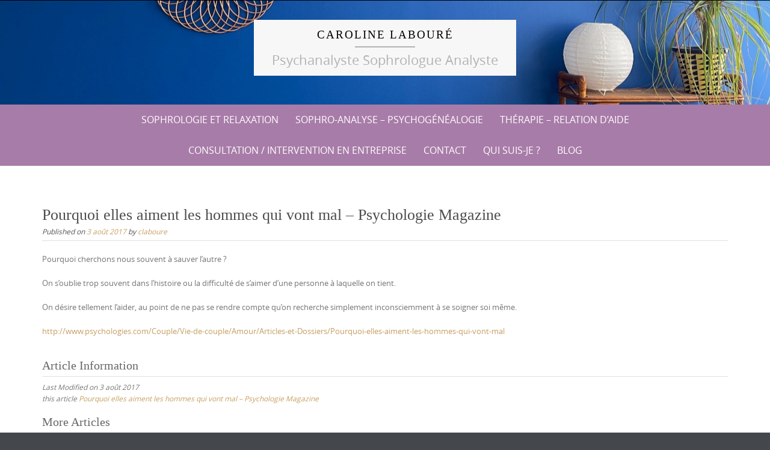

--- FILE ---
content_type: text/html; charset=UTF-8
request_url: https://lillesophro.com/2017/08/pourquoi-elles-aiment-les-hommes-qui-vont-mal-psychologie-magazine/
body_size: 5610
content:


<!DOCTYPE html>
<html lang="fr-FR">
<head>
	<meta http-equiv="X-UA-Compatible" content="IE=edge" charset="UTF-8">
    <meta charset="UTF-8">
    <meta name="viewport" content="width=device-width, initial-scale=1">
    
    <link rel="profile" href="http://gmpg.org/xfn/11">
    <link rel="pingback" href="https://lillesophro.com/xmlrpc.php">   
    <title>Pourquoi elles aiment les hommes qui vont mal &#8211; Psychologie Magazine &#8211; Caroline LABOURÉ</title>
<meta name='robots' content='max-image-preview:large' />
<link rel='dns-prefetch' href='//maps.google.com' />
<link rel='dns-prefetch' href='//s.w.org' />
<link rel="alternate" type="application/rss+xml" title="Caroline LABOURÉ &raquo; Flux" href="https://lillesophro.com/feed/" />
<link rel="alternate" type="application/rss+xml" title="Caroline LABOURÉ &raquo; Flux des commentaires" href="https://lillesophro.com/comments/feed/" />
		<!-- This site uses the Google Analytics by ExactMetrics plugin v7.1.0 - Using Analytics tracking - https://www.exactmetrics.com/ -->
		<!-- Note: ExactMetrics is not currently configured on this site. The site owner needs to authenticate with Google Analytics in the ExactMetrics settings panel. -->
					<!-- No UA code set -->
				<!-- / Google Analytics by ExactMetrics -->
				<script type="text/javascript">
			window._wpemojiSettings = {"baseUrl":"https:\/\/s.w.org\/images\/core\/emoji\/13.1.0\/72x72\/","ext":".png","svgUrl":"https:\/\/s.w.org\/images\/core\/emoji\/13.1.0\/svg\/","svgExt":".svg","source":{"concatemoji":"https:\/\/lillesophro.com\/wp-includes\/js\/wp-emoji-release.min.js?ver=5.8.12"}};
			!function(e,a,t){var n,r,o,i=a.createElement("canvas"),p=i.getContext&&i.getContext("2d");function s(e,t){var a=String.fromCharCode;p.clearRect(0,0,i.width,i.height),p.fillText(a.apply(this,e),0,0);e=i.toDataURL();return p.clearRect(0,0,i.width,i.height),p.fillText(a.apply(this,t),0,0),e===i.toDataURL()}function c(e){var t=a.createElement("script");t.src=e,t.defer=t.type="text/javascript",a.getElementsByTagName("head")[0].appendChild(t)}for(o=Array("flag","emoji"),t.supports={everything:!0,everythingExceptFlag:!0},r=0;r<o.length;r++)t.supports[o[r]]=function(e){if(!p||!p.fillText)return!1;switch(p.textBaseline="top",p.font="600 32px Arial",e){case"flag":return s([127987,65039,8205,9895,65039],[127987,65039,8203,9895,65039])?!1:!s([55356,56826,55356,56819],[55356,56826,8203,55356,56819])&&!s([55356,57332,56128,56423,56128,56418,56128,56421,56128,56430,56128,56423,56128,56447],[55356,57332,8203,56128,56423,8203,56128,56418,8203,56128,56421,8203,56128,56430,8203,56128,56423,8203,56128,56447]);case"emoji":return!s([10084,65039,8205,55357,56613],[10084,65039,8203,55357,56613])}return!1}(o[r]),t.supports.everything=t.supports.everything&&t.supports[o[r]],"flag"!==o[r]&&(t.supports.everythingExceptFlag=t.supports.everythingExceptFlag&&t.supports[o[r]]);t.supports.everythingExceptFlag=t.supports.everythingExceptFlag&&!t.supports.flag,t.DOMReady=!1,t.readyCallback=function(){t.DOMReady=!0},t.supports.everything||(n=function(){t.readyCallback()},a.addEventListener?(a.addEventListener("DOMContentLoaded",n,!1),e.addEventListener("load",n,!1)):(e.attachEvent("onload",n),a.attachEvent("onreadystatechange",function(){"complete"===a.readyState&&t.readyCallback()})),(n=t.source||{}).concatemoji?c(n.concatemoji):n.wpemoji&&n.twemoji&&(c(n.twemoji),c(n.wpemoji)))}(window,document,window._wpemojiSettings);
		</script>
		<style type="text/css">
img.wp-smiley,
img.emoji {
	display: inline !important;
	border: none !important;
	box-shadow: none !important;
	height: 1em !important;
	width: 1em !important;
	margin: 0 .07em !important;
	vertical-align: -0.1em !important;
	background: none !important;
	padding: 0 !important;
}
</style>
	<link rel='stylesheet' id='wp-block-library-css'  href='https://lillesophro.com/wp-includes/css/dist/block-library/style.min.css?ver=5.8.12' type='text/css' media='all' />
<link rel='stylesheet' id='robo-maps-css'  href='https://lillesophro.com/wp-content/plugins/robo-maps/public/css/robo-maps-public.css?ver=1.0.6' type='text/css' media='all' />
<link rel='stylesheet' id='rotatingtweets-css'  href='https://lillesophro.com/wp-content/plugins/rotatingtweets/css/style.css?ver=5.8.12' type='text/css' media='all' />
<link rel='stylesheet' id='puresimple-responsive-css'  href='https://lillesophro.com/wp-content/themes/pure-simple/css/responsive.min.css?ver=3.1.1' type='text/css' media='all' />
<link rel='stylesheet' id='puresimple-fontawesome-css'  href='https://lillesophro.com/wp-content/themes/pure-simple/css/font-awesome.min.css?ver=4.2.0' type='text/css' media='all' />
<link rel='stylesheet' id='puresimple-opensans-css'  href='https://lillesophro.com/wp-content/themes/pure-simple/css/font-opensans.css?ver=1.0.2' type='text/css' media='all' />
<link rel='stylesheet' id='puresimple-style-css'  href='https://lillesophro.com/wp-content/themes/pure-simple/style.css?ver=5.8.12' type='text/css' media='all' />
<script type='text/javascript' src='https://lillesophro.com/wp-includes/js/jquery/jquery.min.js?ver=3.6.0' id='jquery-core-js'></script>
<script type='text/javascript' src='https://lillesophro.com/wp-includes/js/jquery/jquery-migrate.min.js?ver=3.3.2' id='jquery-migrate-js'></script>
<script type='text/javascript' src='https://lillesophro.com/wp-content/plugins/rotatingtweets/js/jquery.cycle.all.min.js?ver=5.8.12' id='jquery-cycle-js'></script>
<script type='text/javascript' src='https://lillesophro.com/wp-content/plugins/rotatingtweets/js/rotating_tweet.js?ver=1.9.10' id='rotating_tweet-js'></script>
<script type='text/javascript' src='https://maps.google.com/maps/api/js?ver=5.8.12' id='robo-maps_google-js'></script>
<script type='text/javascript' src='https://lillesophro.com/wp-content/plugins/robo-maps/js/jquery.ui.map.js?ver=5.8.12' id='robo-maps_map-js'></script>
<script type='text/javascript' src='https://lillesophro.com/wp-content/plugins/robo-maps/public/js/robo-maps-public.js?ver=1.0.6' id='robo-maps_pub-js'></script>
<link rel="https://api.w.org/" href="https://lillesophro.com/wp-json/" /><link rel="alternate" type="application/json" href="https://lillesophro.com/wp-json/wp/v2/posts/148" /><link rel="EditURI" type="application/rsd+xml" title="RSD" href="https://lillesophro.com/xmlrpc.php?rsd" />
<link rel="wlwmanifest" type="application/wlwmanifest+xml" href="https://lillesophro.com/wp-includes/wlwmanifest.xml" /> 
<meta name="generator" content="WordPress 5.8.12" />
<link rel="canonical" href="https://lillesophro.com/2017/08/pourquoi-elles-aiment-les-hommes-qui-vont-mal-psychologie-magazine/" />
<link rel='shortlink' href='https://lillesophro.com/?p=148' />
<link rel="alternate" type="application/json+oembed" href="https://lillesophro.com/wp-json/oembed/1.0/embed?url=https%3A%2F%2Flillesophro.com%2F2017%2F08%2Fpourquoi-elles-aiment-les-hommes-qui-vont-mal-psychologie-magazine%2F" />
<link rel="alternate" type="text/xml+oembed" href="https://lillesophro.com/wp-json/oembed/1.0/embed?url=https%3A%2F%2Flillesophro.com%2F2017%2F08%2Fpourquoi-elles-aiment-les-hommes-qui-vont-mal-psychologie-magazine%2F&#038;format=xml" />
    <script type="text/javascript">
        function nxsPostToFav(obj){ obj.preventDefault;
            var k = obj.target.split("-"); var nt = k[0]; var ii = k[1];  var pid = k[2];
            var data = {  action:'nxs_snap_aj', nxsact: 'manPost', nt:nt, id: pid, nid: ii, et_load_builder_modules:1, _wpnonce: '7e60c74c33'};
            jQuery('#nxsFavNoticeCnt').html('<p> Posting... </p>'); jQuery('#nxsFavNotice').modal({ fadeDuration: 50 });
            jQuery.post('https://lillesophro.com/wp-admin/admin-ajax.php', data, function(response) { if (response=='') response = 'Message Posted';
                jQuery('#nxsFavNoticeCnt').html('<p> ' + response + '</p>' +'<input type="button"  onclick="jQuery.modal.close();" class="bClose" value="Close" />');
            });
        }
    </script><style type="text/css">
html {font-size: 100%;}a, a:visited {color:#c69f63;}a:focus, a:hover {color:#767676;}.more-link a {background-color: #789993;	color: #ffffff;}.more-link a:hover {background-color: #a48a61; color: #ffffff;}#footer-menu a {color: #b2b2b2;}#footer-menu a:hover {color: #767676;}#bottom-wrapper a,#bottom-wrapper .tagcloud a {color: #ffffff;}#bottom-wrapper a:hover {color: #cadad7;}#bottom-wrapper .tagcloud a {border-color: #cadad7;}#socialbar .socialicon {background-color: #42474d;}#socialbar a {color: #767676;}#socialbar a:hover {color: #9c9c9c;}.entry-title {font-size: 1.625rem;}.widget-title {font-size: 1.313rem;}#content {font-size: 0.813rem;}#bottom-wrapper {font-size: 0.75rem;}.site-tagline:before {background-color: #b2b2b2;}#cta {background-color:#ffffff;}h1 {font-size: 1.75rem;}h2 {font-size: 1.625rem;}h3 {font-size: 1.438rem;}h4 {font-size: 1.125rem;}h5 {font-size: 1rem;}h6 {font-size: 0.875rem;}#cta-heading {color:#4c4c4c;}.entry-title, .entry-title a {color:#4c4c4c;}.widget-title {color:#4c4c4c;} .entry-title a:hover {color:#a48a61;}#bottom-wrapper .widget-title {color:#cadad7;}#footer-heading {color:#767676;}#bottom-wrapper {background-color:#a87ca8;}.menu-toggle {background-color: ; color: ;} .site-navigation.toggled-on a {background: ; color:;}

@media screen and (min-width: 783px) {.site-navigation ul {font-size: 1rem;}.primary-navigation li li > a {font-size: 0.813rem;}.primary-navigation li li > a {color:#b6b6b6; border-color:#363535;}.primary-navigation li a,.site-navigation a:hover,.site-navigation .current-menu-item > a,.site-navigation .current-menu-item > a,.site-navigation .current-menu-ancestor > a {color:#ffffff;}.primary-navigation ul ul,.primary-navigation li a:hover,.primary-navigation li li:hover > a,.primary-navigation li li.focus > a,.primary-navigation ul ul a:hover,.primary-navigation ul ul li.focus > a {background-color:#080d07;}.site-navigation .current-menu-item > a,
.site-navigation .current-menu-ancestor > a {background-color: #080d07;}	.home.current-menu-item a {background: none;}}
</style>
<style type="text/css" id="custom-background-css">
body.custom-background { background-image: url("https://lillesophro.com/wp-content/themes/pure-simple/images/page-bg.jpg"); background-position: left top; background-size: auto; background-repeat: repeat; background-attachment: scroll; }
</style>
	<!-- ## NXS/OG ## --><!-- ## NXSOGTAGS ## --><!-- ## NXS/OG ## -->
</head>
    
<body class="post-template-default single single-post postid-148 single-format-standard custom-background">
<!-- add move to top feture -->

<div id="page" class="boxwide hfeed site">
	<a class="skip-link screen-reader-text" href="#content">Skip to content</a>

    
<div id="masthead" class="header-box" style="background-color: #f7f7f7;">
	<div class="header-bg" style=" background-image: url(https://lillesophro.com/wp-content/uploads/2024/08/cropped-IMG_6231-scaled-1.jpeg	);">
							
		<div class="header-inner"  style="padding: 0rem 0 1rem 0;">
								
				<div class="site-info fade-logo" style="background-color: #f7f7f7;">
					<h1 class="site-title" style="font-size: 1.2rem;">
						<a style="color: #000;" href="https://lillesophro.com" title="Caroline LABOURÉ Psychanalyste Sophrologue Analyste" rel="home">Caroline LABOURÉ</a>
					</h1>								
											<h3 class="site-tagline" style="font-size: 1.375rem; color: #b2b2b2;">Psychanalyste Sophrologue Analyste</h3>
												
				</div>
							
												
		</div>								
	</div>
</div> 
	
    
<div class="navigation clearfix" style="background-color: #a87ca8;">
  	<div class="container">
      	<div class="row">
          <div class="col-md-12">
             <div id="navbar" class="navbar">
				<nav id="primary-navigation" class="site-navigation primary-navigation" role="navigation">
				<div class="toggle-container visible-xs visible-sm hidden-md hidden-lg" style="background-color: #a87ca8;">
                <button class="menu-toggle">Menu</button></div>
               
				<a class="screen-reader-text skip-link" href="#content">Skip to content</a>
             	<ul id="menu-navigation-principale" class="nav-menu"><li id="menu-item-38" class="menu-item menu-item-type-post_type menu-item-object-page menu-item-home menu-item-38"><a href="https://lillesophro.com/">Sophrologie et Relaxation</a></li>
<li id="menu-item-39" class="menu-item menu-item-type-post_type menu-item-object-page menu-item-39"><a href="https://lillesophro.com/sophro-analyse/">Sophro-analyse &#8211; Psychogénéalogie</a></li>
<li id="menu-item-40" class="menu-item menu-item-type-post_type menu-item-object-page menu-item-40"><a href="https://lillesophro.com/psychotherapie/">Thérapie – Relation d’aide</a></li>
<li id="menu-item-41" class="menu-item menu-item-type-post_type menu-item-object-page menu-item-41"><a href="https://lillesophro.com/tarifs/">Consultation / intervention en entreprise</a></li>
<li id="menu-item-45" class="menu-item menu-item-type-post_type menu-item-object-page menu-item-45"><a href="https://lillesophro.com/contact/">Contact</a></li>
<li id="menu-item-97" class="menu-item menu-item-type-post_type menu-item-object-page menu-item-97"><a href="https://lillesophro.com/qui-suis-je/">Qui suis-je ?</a></li>
<li id="menu-item-151" class="menu-item menu-item-type-taxonomy menu-item-object-category current-post-ancestor current-menu-parent current-post-parent menu-item-151"><a href="https://lillesophro.com/category/articles/">Blog</a></li>
</ul>         
			</nav>
			</div>
            
			</div>
		</div>      
	</div>
</div><!-- .navigation -->
    



    

	<div id="primary" class="content-area">
		<div id="content" class="site-content" style="background-color: #ffffff; color:#767676;" role="main">
<div class="container"><div class="row"><div class="col-md-12">
<article id="post-148" class="post-148 post type-post status-publish format-standard hentry category-articles">
	<header class="entry-header">
		<h1 class="entry-title">Pourquoi elles aiment les hommes qui vont mal &#8211; Psychologie Magazine</h1>
		<div class="entry-meta">
			<span class="posted-on">Published on <a href="https://lillesophro.com/2017/08/pourquoi-elles-aiment-les-hommes-qui-vont-mal-psychologie-magazine/" rel="bookmark"><time class="entry-date published" datetime="2017-08-03T13:38:00+02:00">3 août 2017</time><time class="updated" datetime="2017-08-03T13:58:42+02:00">3 août 2017</time></a></span><span class="byline"> by <span class="author vcard"><a class="url fn n" href="https://lillesophro.com/author/claboure/">claboure</a></span></span>		</div><!-- .entry-meta -->
	</header><!-- .entry-header -->

	<div class="entry-content">
    
    
    
	                
    
       
		<p>Pourquoi cherchons nous souvent à sauver l&rsquo;autre ?</p>
<p>On s&rsquo;oublie trop souvent dans l&rsquo;histoire ou la difficulté de s&rsquo;aimer d&rsquo;une personne à laquelle on tient.</p>
<p>On désire tellement l&rsquo;aider, au point de ne pas se rendre compte qu&rsquo;on recherche simplement inconsciemment à se soigner soi même.</p>
<p><a href="http://www.psychologies.com/Couple/Vie-de-couple/Amour/Articles-et-Dossiers/Pourquoi-elles-aiment-les-hommes-qui-vont-mal">http://www.psychologies.com/Couple/Vie-de-couple/Amour/Articles-et-Dossiers/Pourquoi-elles-aiment-les-hommes-qui-vont-mal</a></p>
			</div><!-- .entry-content -->

	<footer class="entry-footer single-footer">
    <h2 class="article-info">Article Information</h2>
		
		Last Modified on 3 août 2017<br>this article <a href="https://lillesophro.com/2017/08/pourquoi-elles-aiment-les-hommes-qui-vont-mal-psychologie-magazine/" rel="bookmark">Pourquoi elles aiment les hommes qui vont mal &#8211; Psychologie Magazine</a><br />
        			        		
	</footer><!-- .entry-footer -->
    
</article><!-- #post-## -->
	<nav class="post-navigation" role="navigation">
		<h1 class="screen-reader-text">Post navigation</h1>
		<div class="nav-links">
        <h2 class="article-info">More Articles</h2>
        
        
			<div class="nav-next"><i class="fa fa-hand-o-right"></i> <a href="https://lillesophro.com/2017/08/les-fils-invisibles-qui-maintiennent-nos-comportements-les-benefices-secondaires-nos-pensees/" rel="next"><span class="meta-nav">Les fils invisibles qui maintiennent nos comportements (les bénéfices secondaires) &#8211; Nos Pensées</span></a></div>		</div><!-- .nav-links -->
	</nav><!-- .navigation -->
	        </div><aside id="right-sidebar" class="widget-area" role="complementary"></aside></div></div></div>



    </div><!-- #content -->
</div><!-- #primary -->


<div id="bottom-wrapper" style="color:#cadad7;">
    </div>

    <footer id="site-footer" style="background-color:#000000; color:#767676;" role="contentinfo">
    
                
        
        <div id="social-wrapper">
            
	<div id="socialbar">
		<div id="social-icons"><a title="Twitter" href="http://twitter.com/carolinelaboure" target="_blank"><div id="twitter" class="socialicon fa-twitter"></div></a><a title="Facebook" href="https://www.facebook.com/claboure/" target="_blank"><div id="facebook" class="socialicon fa-facebook"></div></a><a title="Linkedin" href="https://fr.linkedin.com/pub/caroline-labouré/68/198/2a9/en" target="_blank"><div id="linkedin" class="socialicon fa-linkedin"></div></a></div>	
       
	</div>
        </div>
        

        
        <nav id="footer-nav" role="navigation">
			        </nav>
            Copyright &copy; 
            2026 Caroline LABOURÉ.&nbsp;All rights reserved.            
    </footer>
    
</div><!-- #page -->

<div style="display: none;" id="nxsFavNotice"><div id="nxsFavNoticeCnt">Posting....</div></div><link rel='stylesheet' id='modal-css'  href='https://lillesophro.com/wp-content/plugins/social-networks-auto-poster-facebook-twitter-g/js-css/jquery.modal.min.css?ver=4.3.23' type='text/css' media='all' />
<script type='text/javascript' src='https://lillesophro.com/wp-content/themes/pure-simple/js/global.min.js?ver=20141001' id='puresimple-global-js'></script>
<script type='text/javascript' src='https://lillesophro.com/wp-content/themes/pure-simple/js/puresimple-extras.js?ver=20150918' id='puresimple-extras-js'></script>
<script type='text/javascript' src='https://lillesophro.com/wp-includes/js/wp-embed.min.js?ver=5.8.12' id='wp-embed-js'></script>
<script type='text/javascript' src='https://lillesophro.com/wp-content/plugins/social-networks-auto-poster-facebook-twitter-g/js-css/jquery.modal.min.js?ver=4.3.23' id='modal-js'></script>

</body>
</html>


--- FILE ---
content_type: application/javascript
request_url: https://lillesophro.com/wp-content/plugins/robo-maps/public/js/robo-maps-public.js?ver=1.0.6
body_size: 605
content:
/*  
 * Robo Maps            http://robosoft.co/wordpress-google-maps
 * Version:             1.0.6 - 19837
 * Author:              Robosoft
 * Author URI:          http://robosoft.co
 * License:             GPL-2.0+
 * License URI:         http://www.gnu.org/licenses/gpl-2.0.txt
 * Date:                Thu, 18 May 2017 11:11:10 GMT
 */

 
jQuery(function(){
	jQuery('.robo-maps-wrap').each(function(index, el) {
		var obj = jQuery(el);
		if(obj.data('gmap')==1){

			var coorLat = obj.data('lat'), coorLng = obj.data('lng');
			var address = obj.data('address');
			var options = {};

			if(address){
				options.address = address;
			} else if(coorLat && coorLng){
				options.latitude = coorLat;
				options.longitude = coorLng;
			}
			
			var marker = obj.data('marker');
			if(marker){
				var markersOptions = jQuery.extend({}, options);
				var caption = obj.data('caption');
				if(caption){
					if(marker==1) markersOptions.popup = true;
					markersOptions.html = caption;
				}
				options.markers = [markersOptions];
			}
			
			var map = obj.data('map');
			if(map) options.maptype = map;

			options.scrollwheel = obj.data('scroll');

			var controlsOptions = {};
			controlsOptions.streetViewControl = obj.data('street') ;
			controlsOptions.zoomControl = obj.data('zoomcontrol');
			controlsOptions.panControl = obj.data('pan');
			controlsOptions.mapTypeControl = obj.data('mapcontrol');
			controlsOptions.overviewMapControl = obj.data('overview');

			controlsOptions.scaleControl =1 ;

    		options.controls = controlsOptions;
			//zoom need down
			var zoom = obj.data('zoom');
			if(zoom) options.zoom = zoom; else options.zoom = 10;

			var marker1 = obj.data('address1');
			if(marker1){
				options.markers.push( { 
						address: marker1,
						html: marker1,
						popup: true
					});
			}
			
			obj.gMap(options);
		}
	});
});
